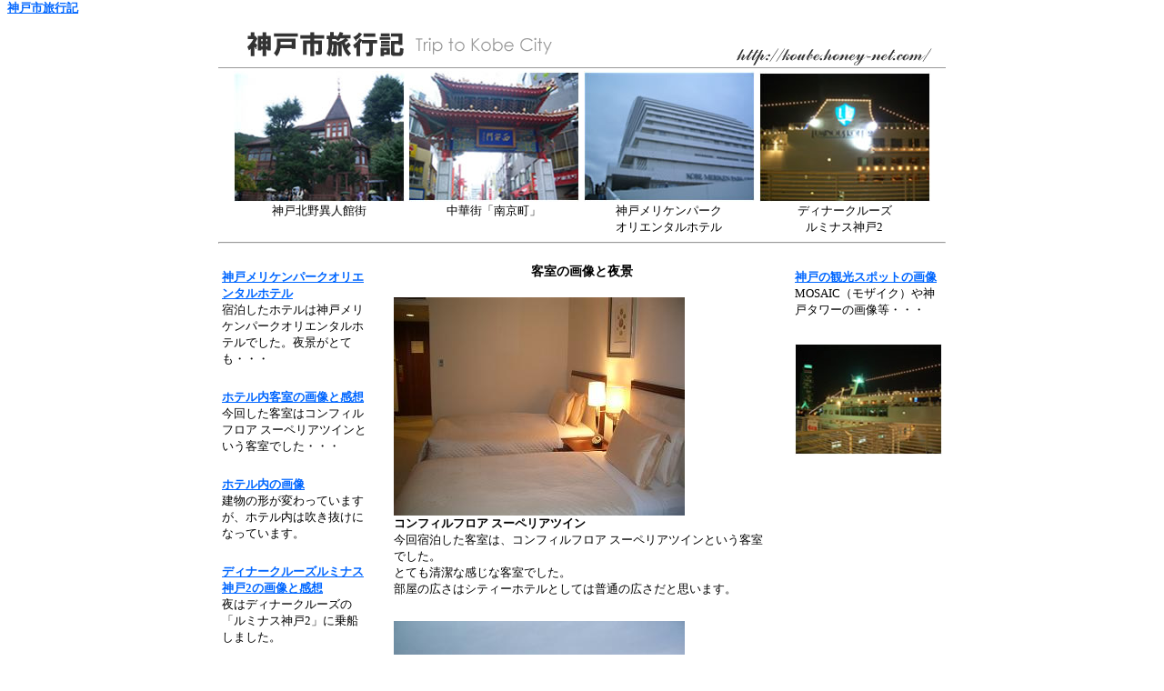

--- FILE ---
content_type: text/html
request_url: https://travel-japan-web.com/koube/kyakushitsu.html
body_size: 2630
content:
<!DOCTYPE html PUBLIC "-//W3C//DTD XHTML 1.0 Transitional//EN" "http://www.w3.org/TR/xhtml1/DTD/xhtml1-transitional.dtd">
<html xmlns="http://www.w3.org/1999/xhtml">
<head>
<meta http-equiv="Content-Type" content="text/html; charset=shift_jis" />
<title>客室の画像と夜景</title>
<META name="Keywords" content="神戸市旅行記,神戸メリケンパークオリエンタルホテル,ディナークルーズ,感想,口コミ,ミント神戸,ルミナス神戸">
<META name="description" content="「神戸市旅行記」は神戸市に旅行に行った時に宿泊した神戸メリケンパークオリエンタルホテルの感想とルミナス神戸2のディナークルーズの感想を掲載しています。">
<style type="text/css">
<!--
body,td,th {
	font-family: ＭＳ Ｐゴシック, Osaka, ヒラギノ角ゴ Pro W3;
	font-size: 13px;
}
body {
	margin-top: 0px;
	margin-bottom: 0px;
}
a:link {
	color: #0066FF;
}
a:visited {
	color: #0066FF;
}
a:hover {
	color: #CC0000;
}
a:active {
	color: #0066FF;
}
-->
</style>
<link href="mystyle01.css" rel="stylesheet" type="text/css" />
</head>

<body>
<table width="100%" border="0" cellpadding="0" cellspacing="0">
  <tr>
    <td><strong><a href="https://travel-japan-web.com/koube/" target="_self">神戸市旅行記</a></strong></td>
    <td>&nbsp;</td>
  </tr>
</table>
<table width="800" border="0" align="center" cellpadding="0" cellspacing="0">
  <tr>
    <td><img src="new_image/top_image01.gif" alt="神戸市旅行記" width="800" height="60" /></td>
  </tr>
  <tr>
    <td><table width="770" border="0" align="center" cellpadding="0" cellspacing="0">
      <tr>
        <td align="center"><img src="new_image/top_image02.jpg" alt="神戸北野異人館街" width="188" height="145" /></td>
        <td align="center"><img src="new_image/top_image03.jpg" alt="中華街「南京町」" width="188" height="145" /></td>
        <td align="center"><img src="new_image/top_image04.jpg" alt="神戸メリケンパークオリエンタルホテル" width="188" height="145" /></td>
        <td align="center"><img src="new_image/top_image05.jpg" alt="神戸ディナークルーズ ルミナス神戸2" width="188" height="145" /></td>
      </tr>
      <tr>
        <td align="center" valign="top">神戸北野異人館街</td>
        <td align="center" valign="top">中華街「南京町」</td>
        <td align="center" valign="top">神戸メリケンパーク<br />
          オリエンタルホテル</td>
        <td align="center" valign="top">ディナークルーズ<br />
          ルミナス神戸2</td>
      </tr>
    </table></td>
  </tr>
  <tr>
    <td><hr /></td>
  </tr>
</table>
<table width="800" border="0" align="center" cellpadding="0" cellspacing="0">
  <tr>
    <td width="170" valign="top"><table width="166" border="0" align="center" cellpadding="2" cellspacing="0">
      <tr>
        <td>&nbsp;</td>
      </tr>
      <tr>
        <td><strong><a href="hotel.html" target="_self">神戸メリケンパークオリエンタルホテル</a></strong><br />
          宿泊したホテルは神戸メリケンパークオリエンタルホテルでした。夜景がとても・・・</td>
      </tr>
      <tr>
        <td>&nbsp;</td>
      </tr>
      <tr>
        <td><a href="kyakushitsu.html" target="_self"><strong>ホテル内客室の画像と感想</strong></a><br />
          今回した客室はコンフィルフロア スーペリアツインという客室でした・・・</td>
      </tr>
      <tr>
        <td>&nbsp;</td>
      </tr>
      <tr>
        <td><strong><a href="hotel_sonota.html" target="_self">ホテル内の画像</a></strong><br />
          建物の形が変わっていますが、ホテル内は吹き抜けになっています。</td>
      </tr>
      <tr>
        <td>&nbsp;</td>
      </tr>
      
      <tr>
        <td align="left"><strong><a href="dinner.html" target="_self">ディナークルーズルミナス神戸2の画像と感想</a></strong><br />
夜はディナークルーズの「ルミナス神戸2」に乗船しました。</td>
      </tr>
      <tr>
        <td align="center">&nbsp;</td>
      </tr>
      <tr>
        <td align="left"><strong><a href="luminous.html" target="_self">ルミナス神戸2のディナー</a></strong><br />
今回した客室はコンフィルフロア スーペリアツインという客室でした・・・</td>
      </tr>
      <tr>
        <td align="center">&nbsp;</td>
      </tr>
      <tr>
        <td align="left"><strong><a href="mint.html" target="_self">ミント神戸にも行って来ました。</a></strong><br />
三宮駅前の複合型商業施設ミント神戸にも行ってきました・・・</td>
      </tr>
      <tr>
        <td align="left">&nbsp;</td>
      </tr>
      <tr>
        <td align="left"><a href="roushouki.html" target="_self"><strong>神戸の中華街「南京町」に行ってきました。</strong></a><br />
中華街では、老祥記の元祖豚饅頭を食べてきました。</td>
      </tr>
    </table></td>
    <td width="460" valign="top"><table width="450" border="0" align="center" cellpadding="0" cellspacing="0">
      <tr>
        <td>&nbsp;</td>
      </tr>
      <tr>
        <td align="center"><h2 class="h2">客室の画像と夜景</h2></td>
      </tr>
      <tr>
        <td>&nbsp;</td>
      </tr>
      
      <tr>
        <td><table width="420" border="0" align="center">
          <tr>
            <td class="kihon01"><img src="image/kyakushitsu01.JPG" alt="客室内の画像" width="320" height="240" /><br />
              <strong>コンフィルフロア スーペリアツイン</strong><br />
              今回宿泊した客室は、コンフィルフロア   スーペリアツインという客室でした。<br />
              とても清潔な感じな客室でした。<br />
              部屋の広さはシティーホテルとしては普通の広さだと思います。</td>
          </tr>
          <tr>
            <td class="kihon01">&nbsp;</td>
          </tr>
          <tr>
            <td class="kihon01"><img src="image/kyakushitsu02.JPG" alt="神戸ハーバーランド" width="320" height="240" /><br />
              <strong>神戸ハーバーランド</strong><br />
              客室からはMOSAIC（モザイク）が見えます。<br />
              ※MOSAICとは<br />
              　
              神戸ハーバーランドの海際に広がる複合型商業パーク</td>
          </tr>
          <tr>
            <td class="kihon01">&nbsp;</td>
          </tr>
          <tr>
            <td class="kihon01"><img src="image/kyakushitsu03.JPG" alt="夜景" width="320" height="240" /><br />
              <strong>客室から見た夜景</strong>　[<a href="yakei.html" target="_self">拡大表示する</a>]<br />
              神戸メリケンパークオリエンタルホテルの一番の売りは部屋から見える夜景ではないでしょうか。<br />
              今回は社員旅行での宿泊だったので、先輩（男）と二人でツインの部屋でしたが、カップルや夫婦にはとてもオススメだと思います。</td>
          </tr>
          <tr>
            <td class="kihon01">&nbsp;</td>
          </tr>
          <tr>
            <td class="kihon01"><img src="image/kyakushitsu04.JPG" alt="客室内の液晶テレビ" width="320" height="240" /><br />
              <strong>客室のテレビは液晶テレビ。（最近では当たり前？）</strong></td>
          </tr>
          <tr>
            <td class="kihon01">&nbsp;</td>
          </tr>
          <tr>
            <td class="kihon01"><img src="image/kyakushitsu05.JPG" alt="ユニットバス" width="320" height="240" /><br />
              <strong>ユニットバス</strong><br />
              お風呂は普通のユニットバスでした。</td>
          </tr>
        </table>
          <br />
          <table width="420" border="0" align="center">
            <tr>
              <td width="178"><img src="new_image/top_image10.jpg" alt="神戸タワー" /></td>
              <td width="11">&nbsp;</td>
              <td width="217" align="center">&nbsp;</td>
            </tr>
            <tr>
              <td colspan="3">
				  
				  

				
				
				
				
				</td>
              </tr>
          </table></td>
      </tr>
      <tr>
        <td>&nbsp;</td>
      </tr>
    </table></td>
    <td width="170" valign="top"><table width="166" border="0" align="center" cellpadding="2" cellspacing="0">
      
      <tr>
        <td>&nbsp;</td>
      </tr>
      <tr>
        <td><a href="sonota.html" target="_self"><strong>神戸の観光スポットの画像</strong></a><br />
          MOSAIC（モザイク）や神戸タワーの画像等・・・</td>
      </tr>
      <tr>
        <td>&nbsp;</td>
      </tr>
      
      <tr>
        <td align="center">
			
			
			

		  
		  
		  </td>
      </tr>
      <tr>
        <td align="center"><img src="new_image/top_image07.jpg" alt="神戸ディナークルーズ" width="162" height="123" /></td>
      </tr>
    </table>
	
	
	
	
	
	</td>
  </tr>
</table>
<table width="800" border="0" align="center" cellpadding="0" cellspacing="0">
  <tr>
    <td><hr /></td>
  </tr>
  <tr>
    <td><table width="750" border="0" align="center">
      <tr>
        <td><table cellspacing="0" cellpadding="5" width="700" align="center" border="0">
          <tbody>
            <tr>
              <td>「<strong>神戸市旅行記</strong>」は管理人の趣味で運営しています。<br />
                当サイト記載のコンテンツの利用で発生した、いかなるトラブルや損害に対して一切の責任を負いません。 <br />
                当サイト内のコンテンツや画像を無断で転載・複写することを禁止します。<br />
                Copyright(C)2007 Koubeshi Ryokouki All   Rights Reserved.</td>
            </tr>
          </tbody>
        </table></td>
      </tr>
    </table></td>
  </tr>
</table>


<script src="http://www.google-analytics.com/urchin.js" type="text/javascript">
</script>
<script type="text/javascript">
_uacct = "UA-1246700-3";
urchinTracker();
</script>
</body>
</html>


--- FILE ---
content_type: text/css
request_url: https://travel-japan-web.com/koube/mystyle01.css
body_size: 628
content:
.footer {
	font-family: "ＭＳ Ｐゴシック", Osaka, "ヒラギノ角ゴ Pro W3";
	font-size: 13px;
}
.pr {
	font-family: "ＭＳ Ｐゴシック", Osaka, "ヒラギノ角ゴ Pro W3";
	font-size: 11px;
	line-height: 1.3em;
}
.pr a {
	color: #666666;
	text-decoration: none;
}
.pr a:visited {
	color: #666666;
	text-decoration: none;
}
.pr a:hover {

	color: #CC3300;
	text-decoration: underline;
}
.h2 {
	font-family: "ＭＳ Ｐゴシック", Osaka, "ヒラギノ角ゴ Pro W3";
	font-size: 14px;
	margin: 0px;
	padding: 0px;
}
.kihon01 {
	line-height: 1.4em;
}
.pr_box {
	margin: 5px;
	padding: 0px;
	height: auto;
	width: 160px;
	font-family: Verdana, Tahoma, sans-serif, "ＭＳ Ｐゴシック";
	font-size: 10px;
	line-height: 1.4em;
	color: #333333;
}
